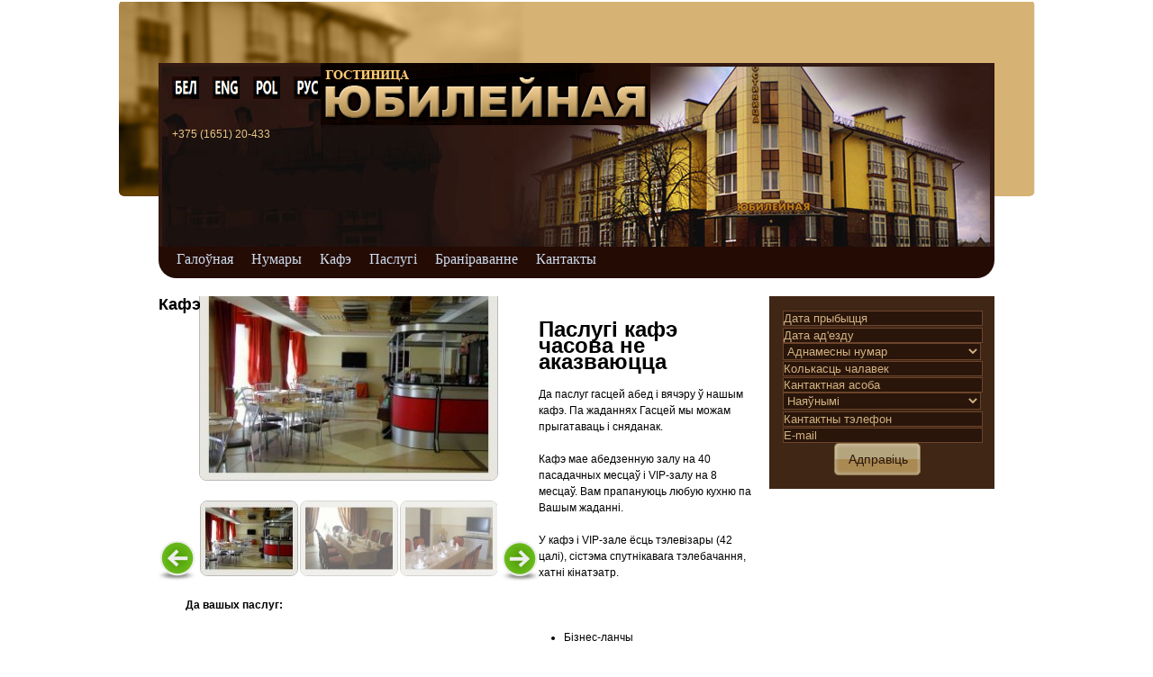

--- FILE ---
content_type: text/html; charset=utf-8
request_url: http://malorita-hotel.by/be/restaurant.php
body_size: 15900
content:
<!DOCTYPE html PUBLIC "-//W3C//DTD XHTML 1.0 Strict//EN"
  "http://www.w3.org/TR/xhtml1/DTD/xhtml1-strict.dtd">
<html xmlns="http://www.w3.org/1999/xhtml" xml:lang="be" lang="be" dir="ltr">
  <head>
<meta http-equiv="Content-Type" content="text/html; charset=utf-8" />
    <meta http-equiv="Content-Type" content="text/html; charset=utf-8" />
<link rel="shortcut icon" href="/misc/favicon.ico" type="image/x-icon" />
    <title>Кафэ | Гостиница ЮБИЛЕЙНАЯ - альтернатива гостинице в Бресте. г. Малорита, Брестская область</title>
    <link type="text/css" rel="stylesheet" media="all" href="/modules/node/node.css?y" />
<link type="text/css" rel="stylesheet" media="all" href="/modules/poll/poll.css?y" />
<link type="text/css" rel="stylesheet" media="all" href="/modules/system/defaults.css?y" />
<link type="text/css" rel="stylesheet" media="all" href="/modules/system/system.css?y" />
<link type="text/css" rel="stylesheet" media="all" href="/modules/system/system-menus.css?y" />
<link type="text/css" rel="stylesheet" media="all" href="/modules/user/user.css?y" />
<link type="text/css" rel="stylesheet" media="all" href="/sites/all/modules/cck/theme/content-module.css?y" />
<link type="text/css" rel="stylesheet" media="all" href="/sites/all/modules/ckeditor/ckeditor.css?y" />
<link type="text/css" rel="stylesheet" media="all" href="/sites/all/modules/filefield/filefield.css?y" />
<link type="text/css" rel="stylesheet" media="all" href="/sites/all/modules/views/css/views.css?y" />
<link type="text/css" rel="stylesheet" media="all" href="/sites/all/modules/galleryformatter/theme/galleryformatter.css?y" />
<link type="text/css" rel="stylesheet" media="all" href="/sites/all/modules/galleryformatter/gallerystyles/my/greenarrows.css?y" />
<link type="text/css" rel="stylesheet" media="all" href="/sites/all/modules/webform/css/webform.css?y" />
<link type="text/css" rel="stylesheet" media="all" href="/sites/all/themes/Malorita/style.css?y" />
<link type="text/css" rel="stylesheet" media="print" href="/sites/all/themes/Malorita/print.css?y" />
    <script type="text/javascript" src="/sites/default/files/js/js_953578bbdd78931a2bc0329f01f91d61.js"></script>
<script type="text/javascript">
<!--//--><![CDATA[//><!--
jQuery.extend(Drupal.settings, { "basePath": "/" });
//--><!]]>
</script>
    <!--[if lt IE 7]>
      <link type="text/css" rel="stylesheet" media="all" href="/sites/all/themes/Malorita/fix-ie.css" />    <![endif]-->    
  </head>
  <body id="body">
  
  <div id="wrapper">

	<div id="header">
    
    <div id="block-locale-0" class="clear-block block block-locale">


  <div class="content"><ul><li class="be first active"><a href="/be/restaurant.php" class="language-link active"><img src='/sites/all/modules/languageicons/flags/be.png'  class="language-icon" alt="Беларуская" title="Беларуская" width="30" height="25" /></a></li>
<li class="en"><a href="/en/node/29" class="language-link"><img src='/sites/all/modules/languageicons/flags/en.png'  class="language-icon" alt="English" title="English" width="30" height="25" /></a></li>
<li class="pl"><a href="/pl/node/30" class="language-link"><img src='/sites/all/modules/languageicons/flags/pl.png'  class="language-icon" alt="Polski" title="Polski" width="30" height="25" /></a></li>
<li class="ru last"><a href="/ru/restaurant.php" class="language-link"><img src='/sites/all/modules/languageicons/flags/ru.png'  class="language-icon" alt="Русский" title="Русский" width="30" height="25" /></a></li>
</ul></div>
</div>
      	
        <div id="logo-floater">
        <h1><a href="/be" title=""><img src="/sites/all/themes/Malorita/logo.png" alt="" id="logo" /></a></h1>        </div> 
    
        

                  <ul class="links primary-links"><li class="menu-1033 active-trail first active"><a href="/be/restaurant.php" class="active">Кафэ</a></li>
<li class="menu-1034 last"><a href="/be/node/96">Паслугі</a></li>
</ul>                
         <div id="block-block-1" class="clear-block block block-block">


  <div class="content"><p>+375 (1651) 20-433</p>
</div>
</div>
        
                          
		
	</div><!-- #header-->
    
    <div id="block-menu-menu-mainmenu" class="clear-block block block-menu">


  <div class="content"><ul class="menu"><li class="leaf first"><a href="/be" title="">Галоўная</a></li>
<li class="leaf"><a href="/be/rooms.php" title="">Нумары</a></li>
<li class="leaf active-trail"><a href="/be/restaurant.php" title="" class="active">Кафэ</a></li>
<li class="leaf"><a href="/be/node/96" title="">Паслугі</a></li>
<li class="leaf"><a href="/be/node/97" title="">Браніраванне</a></li>
<li class="leaf last"><a href="/be/node/98" title="">Кантакты</a></li>
</ul></div>
</div>
 
    <div id="stripe"></div> 

	<div id="middle">

		<div id="container">
			<div id="content">
            	            	                 <h2>Кафэ</h2>                                               					 <div id="node-95" class="node">



  
  <div class="content clear-block">
    <div class="field field-type-filefield field-field-gall">
    <div class="field-items">
            <div class="field-item odd">
                    <div class="galleryformatter galleryview galleryformatter-greenarrows">
  <div class="gallery-slides" style="width: 330px; height: 225px;">
    <div class="gallery-frame">
      <ul>
              <li class="gallery-slide" id="slide-0-field_gall-95">
          <img src="http://malorita-hotel.by/sites/default/files/imagecache/forrooms/1_kafe-stoliki-bar.jpg" alt="1_kafe-stoliki-bar.jpg" title="Кафэ image 1"  class="imagecache imagecache-forrooms" width="330" height="225" />                  </li>
              <li class="gallery-slide" id="slide-1-field_gall-95">
          <img src="http://malorita-hotel.by/sites/default/files/imagecache/forrooms/2_kafe-stol-na-8-person.jpg" alt="2_kafe-stol-na-8-person.jpg" title="Кафэ image 2"  class="imagecache imagecache-forrooms" width="330" height="225" />                  </li>
              <li class="gallery-slide" id="slide-2-field_gall-95">
          <img src="http://malorita-hotel.by/sites/default/files/imagecache/forrooms/3_kafe-tv_2.jpg" alt="3_kafe-tv_2.jpg" title="Кафэ image 3"  class="imagecache imagecache-forrooms" width="330" height="225" />                  </li>
              <li class="gallery-slide" id="slide-3-field_gall-95">
          <img src="http://malorita-hotel.by/sites/default/files/imagecache/forrooms/4_kafe-stoliki.jpg" alt="4_kafe-stoliki.jpg" title="Кафэ image 4"  class="imagecache imagecache-forrooms" width="330" height="225" />                  </li>
              <li class="gallery-slide" id="slide-4-field_gall-95">
          <img src="http://malorita-hotel.by/sites/default/files/imagecache/forrooms/5_kafe-tv1.jpg" alt="5_kafe-tv1.jpg" title="Кафэ image 5"  class="imagecache imagecache-forrooms" width="330" height="225" />                  </li>
              <li class="gallery-slide" id="slide-5-field_gall-95">
          <img src="http://malorita-hotel.by/sites/default/files/imagecache/forrooms/6_kafe-bar_2.jpg" alt="6_kafe-bar_2.jpg" title="Кафэ image 6"  class="imagecache imagecache-forrooms" width="330" height="225" />                  </li>
            </ul>
    </div>
  </div>
    <div class="gallery-thumbs" style="width: 330px;">
    <div class="wrapper">
      <ul>
                  <li class="slide-0" style="width: 107px;"><a href="#slide-0-field_gall-95"><img src="http://malorita-hotel.by/sites/default/files/imagecache/th_forrooms/1_kafe-stoliki-bar.jpg" alt="1_kafe-stoliki-bar.jpg" title="Кафэ image 1"  class="imagecache imagecache-th_forrooms" width="107" height="82" /></a></li>
                  <li class="slide-1" style="width: 107px;"><a href="#slide-1-field_gall-95"><img src="http://malorita-hotel.by/sites/default/files/imagecache/th_forrooms/2_kafe-stol-na-8-person.jpg" alt="2_kafe-stol-na-8-person.jpg" title="Кафэ image 2"  class="imagecache imagecache-th_forrooms" width="107" height="82" /></a></li>
                  <li class="slide-2" style="width: 107px;"><a href="#slide-2-field_gall-95"><img src="http://malorita-hotel.by/sites/default/files/imagecache/th_forrooms/3_kafe-tv_2.jpg" alt="3_kafe-tv_2.jpg" title="Кафэ image 3"  class="imagecache imagecache-th_forrooms" width="107" height="82" /></a></li>
                  <li class="slide-3" style="width: 107px;"><a href="#slide-3-field_gall-95"><img src="http://malorita-hotel.by/sites/default/files/imagecache/th_forrooms/4_kafe-stoliki.jpg" alt="4_kafe-stoliki.jpg" title="Кафэ image 4"  class="imagecache imagecache-th_forrooms" width="107" height="82" /></a></li>
                  <li class="slide-4" style="width: 107px;"><a href="#slide-4-field_gall-95"><img src="http://malorita-hotel.by/sites/default/files/imagecache/th_forrooms/5_kafe-tv1.jpg" alt="5_kafe-tv1.jpg" title="Кафэ image 5"  class="imagecache imagecache-th_forrooms" width="107" height="82" /></a></li>
                  <li class="slide-5" style="width: 107px;"><a href="#slide-5-field_gall-95"><img src="http://malorita-hotel.by/sites/default/files/imagecache/th_forrooms/6_kafe-bar_2.jpg" alt="6_kafe-bar_2.jpg" title="Кафэ image 6"  class="imagecache imagecache-th_forrooms" width="107" height="82" /></a></li>
              </ul>
    </div>
  </div>
  </div>
        </div>
        </div>
</div>
<h1>
	Паслугі кафэ часова не аказваюцца<br />
	&nbsp;</h1>
<p>
	Да паслуг гасцей абед і вячэру ў нашым кафэ. Па жаданнях Гасцей мы можам прыгатаваць і сняданак.</p>
<p>
	Кафэ мае абедзенную залу на 40 пасадачных месцаў і VIP-залу на 8 месцаў. Вам прапануюць любую кухню па Вашым жаданні.</p>
<p>
	У кафэ і VIP-зале ёсць тэлевізары (42 цалі), сістэма спутнікавага тэлебачання, хатні кінатэатр.</p>
<p>
	<strong>&nbsp; &nbsp; &nbsp; &nbsp; &nbsp;&nbsp;Да вашых паслуг:</strong></p>
<ul id="spiscafe">
<li>
		Бізнес-ланчы</li>
<li>
		Карпаратыўныя вечарынкі</li>
<li>
		Юбілеі</li>
<li>
		Вясельныя ўрачыстасці</li>
</ul>
  </div>

  <div class="clear-block">
    <div class="meta">
        </div>

          <div class="links"><ul class="links inline"><li class="node_translation_en first"><a href="/en/node/29" title="Cafe" class="translation-link"><img src='/sites/all/modules/languageicons/flags/en.png'  class="language-icon" alt="English" title="English" width="30" height="25" /></a></li>
<li class="node_translation_pl"><a href="/pl/node/30" title="Cafe" class="translation-link"><img src='/sites/all/modules/languageicons/flags/pl.png'  class="language-icon" alt="Polski" title="Polski" width="30" height="25" /></a></li>
<li class="node_translation_ru last"><a href="/ru/restaurant.php" title="Кафе" class="translation-link"><img src='/sites/all/modules/languageicons/flags/ru.png'  class="language-icon" alt="Русский" title="Русский" width="30" height="25" /></a></li>
</ul></div>
      </div>

</div>
			</div><!-- #content-->
		</div><!-- #container-->

		<div class="sidebar" id="sideRight">
			        <div id="sidebar-right" class="sidebar">
           
          <div id="block-webform-client-block-100" class="clear-block block block-webform">


  <div class="content"><form action="/be/restaurant.php"  accept-charset="UTF-8" method="post" id="webform-client-form-100" class="webform-client-form" enctype="multipart/form-data">
<div><div class="webform-component webform-component-textfield" id="webform-component-data-prybyccya"><div class="form-item" id="edit-submitted-data-prybyccya-wrapper">
 <input type="text" maxlength="128" name="submitted[data_prybyccya]" id="edit-submitted-data-prybyccya" size="30" value="Дата прыбыцця" class="form-text required" />
</div>
</div><div class="webform-component webform-component-textfield" id="webform-component-data-adezdu"><div class="form-item" id="edit-submitted-data-adezdu-wrapper">
 <input type="text" maxlength="128" name="submitted[data_adezdu]" id="edit-submitted-data-adezdu" size="30" value="Дата ад&#039;езду" class="form-text required" />
</div>
</div><div class="webform-component webform-component-select" id="webform-component-kategoryya-numara"><div class="form-item" id="edit-submitted-kategoryya-numara-wrapper">
 <select name="submitted[kategoryya_numara]" class="form-select required" id="edit-submitted-kategoryya-numara" ><option value="stand_key">Аднамесны нумар</option><option value="uluch_key">Двухмесны нумар</option><option value="half_key">Паўлюкс</option><option value="lux_key">Люкс</option></select>
</div>
</div><div class="webform-component webform-component-textfield" id="webform-component-kolkasc-chalavek"><div class="form-item" id="edit-submitted-kolkasc-chalavek-wrapper">
 <input type="text" maxlength="128" name="submitted[kolkasc_chalavek]" id="edit-submitted-kolkasc-chalavek" size="30" value="Колькасць чалавек" class="form-text required" />
</div>
</div><div class="webform-component webform-component-textfield" id="webform-component-kantaktnaya-asoba"><div class="form-item" id="edit-submitted-kantaktnaya-asoba-wrapper">
 <input type="text" maxlength="128" name="submitted[kantaktnaya_asoba]" id="edit-submitted-kantaktnaya-asoba" size="30" value="Кантактная асоба" class="form-text required" />
</div>
</div><div class="webform-component webform-component-select" id="webform-component-forma-aplaty"><div class="form-item" id="edit-submitted-forma-aplaty-wrapper">
 <select name="submitted[forma_aplaty]" class="form-select required" id="edit-submitted-forma-aplaty" ><option value="cash_key">Наяўнымі</option><option value="card_key">Крэдытнай карткай</option></select>
</div>
</div><div class="webform-component webform-component-textfield" id="webform-component-kantaktny-telefon"><div class="form-item" id="edit-submitted-kantaktny-telefon-wrapper">
 <input type="text" maxlength="128" name="submitted[kantaktny_telefon]" id="edit-submitted-kantaktny-telefon" size="30" value="Кантактны тэлефон" class="form-text required" />
</div>
</div><div class="webform-component webform-component-email" id="webform-component-e-mail"><div class="form-item" id="edit-submitted-e-mail-wrapper">
 <input type="text" maxlength="128" name="submitted[e_mail]" id="edit-submitted-e-mail" size="30" value="E-mail" class="form-text required email" />
</div>
</div><input type="hidden" name="details[sid]" id="edit-details-sid" value=""  />
<input type="hidden" name="details[page_num]" id="edit-details-page-num" value="1"  />
<input type="hidden" name="details[page_count]" id="edit-details-page-count" value="1"  />
<input type="hidden" name="details[finished]" id="edit-details-finished" value="0"  />
<input type="hidden" name="form_build_id" id="form-641b3b3784b32b31157a7f8dc680837e" value="form-641b3b3784b32b31157a7f8dc680837e"  />
<input type="hidden" name="form_id" id="edit-webform-client-form-100" value="webform_client_form_100"  />
<div id="edit-actions" class="form-actions form-wrapper"><span class="button"><input  type="submit" name="op" id="edit-submit" value="Адправіць"  class="form-submit" /></span>
</div>
</div></form>
</div>
</div>
         
        </div>
      		</div><!-- .sidebar#sideRight -->

	</div><!-- #middle-->

</div><!-- #wrapper -->

<div id="footer">
	<p>Copyright(c)</p>
</div><!-- #footer -->

    </body>
</html>


--- FILE ---
content_type: text/css
request_url: http://malorita-hotel.by/sites/all/modules/galleryformatter/theme/galleryformatter.css?y
body_size: 1031
content:
/* hard reset for now sorry*/
.galleryformatter { margin: 0 auto; }
.galleryformatter * { padding: 0; margin: 0; }

.galleryformatter .gallery-slides,
.galleryformatter .gallery-thumbs { margin: 0 auto; }
.galleryformatter .gallery-slides ul,
.galleryformatter .gallery-thumbs ul { margin: 0; }

/** css gallery */
li.gallery-slide { display: block; }

.gallery-thumbs .wrapper,
.gallery-slides { overflow: hidden; }
.gallery-frame { width: 99999px; }

.gallery-slides .gallery-slide { float: left; position: relative; }

.gallery-thumbs { position: relative; }
.gallery-thumbs .wrapper ul {}
.gallery-thumbs .wrapper ul {
  list-style-image:none;
  list-style-position:outside;
  list-style-type:none;
}
.gallery-thumbs ul li {
  display:block;
  float:left;
}
.gallery-thumbs li a { outline: none; }
/*** end css gallery ****/

/*** js enabled gallery css **/
.gallery-processed .gallery-frame { position:relative; }
.gallery-processed .gallery-slides .gallery-slide  {
  float: none;
  position: absolute;
  top: 0; left: 0;
}



--- FILE ---
content_type: text/css
request_url: http://malorita-hotel.by/sites/all/modules/galleryformatter/gallerystyles/my/greenarrows.css?y
body_size: 2887
content:
.galleryformatter-greenarrows { }

.galleryformatter-greenarrows .gallery-thumbs { padding: 0 46px; }
.galleryformatter-greenarrows .gallery-slides { }
.galleryformatter-greenarrows .gallery-slide { }

.galleryformatter-greenarrows .gallery-thumbs .arrow,
.galleryformatter-greenarrows .gallery-thumbs .wrapper,
.galleryformatter-greenarrows .gallery-thumbs li.active a,
.galleryformatter-greenarrows .gallery-thumbs li a:hover,
.galleryformatter-greenarrows .galleryformatter-view-full { background:url("images/sprite.png") no-repeat scroll 0 0 transparent; }

.galleryformatter-greenarrows .gallery-slides .panel-overlay {
  position: absolute;
  bottom: 0.5em; left: 0;
  background: transparent url(images/bg-trans.png) repeat;
  width:100%;
  color: white;
}
.galleryformatter-greenarrows .gallery-slides .panel-overlay .overlay-inner { padding: 10px; }
.galleryformatter-greenarrows .gallery-thumbs .wrapper {
  overflow: auto;
  line-height:0;
  background-position: center -326px;
  background-repeat: repeat-x;
  /*border-bottom: 1px solid #EEEEEE;*/
}
.galleryformatter-greenarrows .galleryformatter-view-full {
  background-position:center -205px;
  height:46px; width:46px;
  margin:10px;
  position:absolute;
  right:0; top:0;
  text-indent:-9999px;
}
.galleryformatter-greenarrows a:hover .galleryformatter-view-full {
  background-position: center -252px;
}
.galleryformatter-greenarrows .gallery-thumbs ul { list-style: none; }
.galleryformatter-greenarrows .gallery-thumbs li {
  float: left;
  background: transparent none;
  overflow:hidden;
  padding: 3px 4px 0 0;
}
.galleryformatter-greenarrows .gallery-thumbs li a {
  display: block;
  padding: 19px 0 7px;
}
.galleryformatter-greenarrows .gallery-thumbs li a:hover { background-position: center -307px; }
.galleryformatter-greenarrows .gallery-thumbs li.active a { background-position: center -303px; }

.galleryformatter-greenarrows .gallery-thumbs li.active img,
.galleryformatter-greenarrows .gallery-thumbs li a:hover img {
  filter:alpha(opacity=100);
  -ms-filter:”alpha(opacity=100)”;
  -moz-opacity:1;
  -khtml-opacity: 1;
  opacity: 1;
}
.galleryformatter-greenarrows .gallery-thumbs li img {
  filter:alpha(opacity=60);
  -ms-filter:”alpha(opacity=60)”;
  -moz-opacity:0.6;
  -khtml-opacity: 0.6;
  opacity: 0.6;
}

.galleryformatter-greenarrows .gallery-thumbs .arrow {
  bottom:0;
  cursor:pointer;
  display:block;
  height:46px;
  position:absolute;
  text-indent:-9999px;
  width:46px;
}

.galleryformatter-greenarrows .gallery-thumbs .forward {
  background-position: 0px 0;
  right: 0;
}

.galleryformatter-greenarrows .gallery-thumbs .back {
  background-position: -4px -102px;
  left: 0;
}

.galleryformatter-greenarrows .gallery-thumbs .forward:hover { background-position: 0px -52px; }

.galleryformatter-greenarrows .gallery-thumbs .back:hover { background-position: -4px -156px; }


--- FILE ---
content_type: text/css
request_url: http://malorita-hotel.by/sites/all/themes/Malorita/style.css?y
body_size: 12123
content:
/* $Id: style.css,v 1.38.2.4 2009/09/14 13:10:47 goba Exp $ */

/**
 * Garland, for Drupal 6.x
 * Stefan Nagtegaal, iStyledThis [dot] nl
 * Steven Wittens, acko [dot] net`
 *
 * If you use a customized color scheme, you must regenerate it after
 * modifying this file.
 */

/**
 * Generic elements
 */
* {
	margin: 0;
	padding: 0;
}
html {
	height: 100%;
}
body {
	font: 12px/18px Arial, Tahoma, Verdana, sans-serif;
	width: 100%;
	height: 100%;
	 }
	
#body{background:url(images/tech/bg.png) no-repeat scroll 0 0 transparent;	
	background-position:top;}
	

a {
	color: #3d3a35;
	outline: none;
	text-decoration:none;
}
a:hover {
	text-decoration:underline;
}
p {
	margin: 0 0 18px
}
img {
	border: none;
}
input {
	vertical-align: middle;
	background-color:#28160c;
	color:#d2ad81;
}
#wrapper {
	width: 928px;
	margin: 0 auto;
	min-height: 100%;
	height: auto !important;
	height: 100%;
	margin-top:40px;
}


/* Header
-----------------------------------------------------------------------------*/
#header {
	height: 210px;
	background: #FFE680;
	background-image:url(images/tech/header-background.jpg);	
}


/* Middle
-----------------------------------------------------------------------------*/
#middle {
	width: 100%;
	padding: 0 0 60px;
	height: 1%;
	position: relative;
}
#middle:after {
	content: '.';
	display: block;
	clear: both;
	visibility: hidden;
	height: 0;
}
#container {
	width: 100%;
	float: left;
	overflow: hidden;
}
#content {
	padding: 0 270px 0 0;
	
	
}


/* Sidebar Right
-----------------------------------------------------------------------------*/
#sideRight {
	float: left;
	margin-right: -3px;
	width: 250px;
	margin-left: -250px;
	position: relative;
}


/* Footer
-----------------------------------------------------------------------------*/
#footer {
	width: 1017px;
	margin:-50px auto 0;
	height: 60px;
	background: #d6b274;
}


#block-locale-0 ul{ padding:0;}
#block-locale-0 li{float:left; margin-top:15px; margin-left:15px; list-style:none;}
#block-locale-0 a{color:#FFF; text-decoration:none;}
#block-locale-0 a:hover {text-decoration:none;}

#block-block-1{left:0;}
#block-block-1 p{ color:#e8c687; padding-left:15px;}

#logo-floater{margin-top:70px; margin-left:10px;}

#block-menu-menu-mainmenu{ 
width:928px;
height:35px;
background:#240b04; 
margin-top:-6px;
-webkit-border-radius:0px 0px  20px 20px;
-moz-border-radius:0px 0px  20px 20px;
border-radius:0px 0px  20px 20px;
behavior: url(/PIE.php);}
#block-menu-menu-mainmenu li{float:left; list-style:none; margin-top:5px; margin-left:20px;}
#block-menu-menu-mainmenu a { 
color:#cedbec;
font:16px "Times New Roman", Times, serif; 
padding-top:5px;
text-decoration:none;}
#block-menu-menu-mainmenu a:hover {text-decoration:none;color:#d2ae74;}

#stripe{width:928px; height:20px;/* background-color:#FFF;*/}

#node-6{border:1px solid #bcbcbc; background-color:#e7e6e1;}


.views-row {background-color:#e7e6e1;border:1px solid #b0afad;-webkit-border-radius:20px;
-moz-border-radius:20px;
border-radius:20px;
behavior: url(/PIE.php); margin-top:-10px;}
.views-row-2{margin-top:10px;}
.views-row-3{margin-top:10px;}
.view-content{ background-color:#ffffff; margin-top:-17px;}
.view-content ul li{ margin: 0 0 10px 0;}
.my-views-field-title{ border-bottom:2px dotted #3d2922; padding-top:15px; margin-left:38px; margin-right:40px;  padding-bottom:15px;}
.my-views-field-title a{text-decoration:none; color:#200c05; font-style: italic; font-size:20px; font:Verdana, Geneva, sans-serif bold; margin-left:-38px;}

.my-field-content{ width:380px;padding-left:40px;}
.my-views-field-teaser{width:380px; margin-top:20px;}
/*.my-views-field-filepath{ float:right; padding-right:40px; top:0;background-color:#e7e6e1;}
.my-views-field-filepath{margin-top:-110px;}*/
.my-views-field-filepath img{background-color:#e7e6e1;}

.my-views-field-view-node{ width:35px;height:34px; }
.my-views-field-view-node a{ width:35px;height:34px; text-decoration:none; font-style:italic; color:#666;}

.views-row-first{background-color:#e7e6e1;border:1px solid #b0afad;-webkit-border-radius:20px;
-moz-border-radius:20px;
border-radius:20px;
behavior: url(/PIE.php);}

/*#myform{ background-color:#F00;-moz-border-radius:0px;}
#node-11{background-color:#402615; text-align:center;}
#node-11 h2{display:none;}
#node-11 span{display:none;}
#node-11 label{display:none;}
#node-11 select{background-color:#28160c;
	color:#d2ad81;}

.views-field-webform-form-body{-webkit-border-radius:1px;
-moz-border-radius:1px;
border-radius:1px;
behavior: url(/PIE.php);}
#block-views-bron1-block_1{-moz-border-radius:1px;border:1px solid #b0afad;
-moz-border-radius:1px;
border-radius:1px;
behavior: url(/PIE.php);}*/

#block-webform-client-block-11{background-color:#402615; padding:15px; text-align:center;}
#block-webform-client-block-12{background-color:#402615; text-align:center; padding:10px;}
#block-webform-client-block-20{background-color:#402615; text-align:center; padding:10px;}
#block-webform-client-block-100{background-color:#402615; padding:15px; text-align:center;}
#webform-client-form-11 input,select{border:1px solid #6c442b; background-color:#29150a; color:#d2b281;width:100%;}
#webform-client-form-12 input,select{border:1px solid #6c442b; background-color:#29150a; color:#d2b281;width:100%;}
#webform-client-form-20 input,select{border:1px solid #6c442b; background-color:#29150a; color:#d2b281;width:100%;}
#webform-client-form-100 input,select{border:1px solid #6c442b; background-color:#29150a; color:#d2b281;width:100%;}



span.button {
    background: url(images/tech/button.png) no-repeat scroll right -36px transparent;
    border:medium none;
    cursor:pointer;
    display:inline-block;
    height:36px;
    margin-right:10px;
    padding:0 4px 0 0;
}
 
span.button input {
    background: url(images/tech/button.png)  no-repeat scroll left top transparent !important;
    border:medium none !important;
    color:#28160a !important;
    cursor:pointer;
	font:Arial, Helvetica, sans-serif;
    display:block !important;
    font-size:14px !important;
    height:36px !important;
    line-height:36px !important;
    margin:0 !important;
    padding:0 10px 0 16px !important;
    white-space:nowrap !important;
}

div.read-more,
span.read-more {	
    width:35px;
	height:34px;
	background-image:url(images/tech/more.png);
  }
  
div.read-more a,
span.read-more {	
    width:35px;
	height:34px;
	background-image:url(images/tech/more.png) no-repeat;
	padding-bottom:18px;
	padding-right:35px;
	padding-top:1px;
  }
  
/*theming for views-rooms*/
#mainview{padding-left:30px; padding-right:30px; padding-bottom:15px;}

#title{padding-bottom:15px; padding-top:15px;border-bottom:2px dotted #3d2922; }
#title a{ color:#230a05; font:20px Tahoma, Geneva, sans-serif; font-style:italic; text-decoration:none;}

#teaser{width:62%; float:left;padding-top:15px;text-align:justify;}
#teaser p{text-align:justify;}
#result_box {padding-right:20px;text-align:justify;}

#mythumb{right:0;}
#mythumb img{width:205px; height:167px; padding-left:20px;}

#readmore{width:35px;
	height:34px;
	background-image:url(images/tech/more.png);	
	/*margin-left:330px;	*/
	}
#readmore a{	
	font-size:0px;
	text-decoration:none;
	width:35px;
	height:34px;
	
	padding-bottom:21px;
	padding-right:35px;
	padding-top:14px;}
	
.views-row-last{margin-top:10px;}

#block-nice_menus-1{ 
width:928px;
/*height:35px;
background:#240b04; */
margin-top:-6px;
background:url(images/tech/bgmenu.png);
-webkit-border-radius:0px 0px  20px 20px;
-moz-border-radius:0px 0px  20px 20px;
border-radius:0px 0px  20px 20px;
behavior: url(/PIE.php);}
#block-nice_menus-1 ul{border:none;}
#block-nice_menus-1 li{background:#240b04; border:none;list-style:none; margin-top:5px;

background-image:url(images/tech/razd.png);background-repeat: no-repeat; 
background-position:left; 
line-height: 1.8em;
-webkit-border-radius:0px 0px  20px 20px;
-moz-border-radius:0px 0px  20px 20px;
border-radius:0px 0px  20px 20px;}
#block-nice_menus-1 a { 
-webkit-border-radius:0px 0px  20px 20px;
-moz-border-radius:0px 0px  20px 20px;
border-radius:0px 0px  20px 20px;
background:url(images/tech/bgmenu.png);
color:#cedbec;
font:16px "Times New Roman", Times, serif; 
padding-top:5px;
text-decoration:none;
padding-left:15px;
padding-right:15px;}
#block-nice_menus-1 a:hover {text-decoration:none; color:#aa8243;}
.menu-path-front{background-color:#F00;}
.nice-menu-down ul{ 
margin-top:8px;
border:none;
background:#9e7637;
text-align:justify;
-webkit-border-radius:5px;
-moz-border-radius:5px;
border-radius:5px;}
#block-nice_menus-1 li ul li{background-color:#9e7637;
-webkit-border-radius:5px;
    -moz-border-radius:5px;
    border-radius:5px;}
.nice-menu-down li ul{margin-top:8px;}
.nice-menu-down li ul li:last-child {background-color:#0F0;}
.nice-menu-down li ul li a{
	color:#FFF;
	background:#9e7637;
	border-bottom:#edca8f 1px dotted;
	}

.banzai{width:100%;color:#534a3e;}
.banzai p{overflow:hidden;}
.field-items{float:left; margin-top:-50px;}
.imagecache-forrooms{}
.gallery-slide{ text-align:center;text-align:center;}
.imagecache-forrooms img{ text-align:center;}
.gallery-slides{
border: 1px solid #bbbab7;
-moz-border-radius:8px;
-webkit-border-radius:8px;
border-radius:8px;}
.imagecache-th_forrooms{border: 1px solid #bbbab7;
-moz-border-radius:8px;
-webkit-border-radius:8px;
border-radius:8px;}
.gallery-thumbs{border:none;}

#rooms-content p{text-align:justify;overflow:hidden;}
#rooms-content h2{margin-left:420px; font-style:italic; margin-bottom:15px; border-bottom:2px dotted #333; 
padding-bottom:15px; }

#zblink{ background:url(images/tech/btt.png);margin-left:420px; width:123px; height:33px; text-align:center; line-height:33px; margin-top:-120px;  }
#zblink a{text-decoration:none;color:#534a3e; font-style:italic;line-height:33px}

/*ubiraem vyvod izobrazheniya v nodah "rooms"*/
#hidimg{display:none;}

/*ubiraem pereklyu4atel yazykov v node*/
.links{display:none;}

#front-content p {text-align:justify;}
#front-content h2{display:none;}

h2{padding-bottom:10px;}
/*.tabs-primary{margin-left:420px;}
.tabs-wrapper ul{margin-left:420px;}
ul.primary{margin-left:420px;}*/

#my-tabs-wrapper ul{margin-left:420px;}

/*CSS hacks for IE6*/
#logo-floater{
	_margin-left:-500px; 
}

#block-block-1{
	_margin-left:-715px; 
}

.banzai{_width:100%;}
.banzai p{_overflow:hidden;_width:600px; _margin-left:340px; _margin-top:-200px;}
.field-items{_float:left; _margin-top:-50px; _margin-left:-600px;}
.imagecache-forrooms{}
.gallery-slide{ _text-align:center;_text-align:center;}
.imagecache-forrooms img{ _text-align:center;}
.gallery-slides{
_border: 1px solid #bbbab7;
_-moz-border-radius:8px;
_-webkit-border-radius:8px;
_border-radius:8px;}
.imagecache-th_forrooms{_border: 1px solid #bbbab7;
_-moz-border-radius:8px;
_-webkit-border-radius:8px;
_border-radius:8px;}
.gallery-thumbs{_border:none;}

#rooms-content h2{margin-left:420px; _font-style:italic; _margin-bottom:15px; _border-bottom:2px dotted #333; _margin-top:10px; 
_padding-bottom:15px; }

#content h2{_margin-top:10px;}
/**/
#mainview{_padding-left:30px; _padding-right:30px; _padding-bottom:15px; _width:596px; _height:279px;}

#title{_padding-bottom:15px; _padding-top:15px;_border-bottom:2px dotted #3d2922; }
#title a{ _color:#230a05; _font:20px Tahoma, Geneva, sans-serif; _font-style:italic; _text-decoration:none;}

#teaser{_width:62%; _height:60%; _float:left;_padding-top:15px;_text-align:justify; _position:relative; _z-index:1;}
#teaser p{_text-align:justify; }
#result_box {_padding-right:20px;_text-align:justify;}

#mythumb{ _width:30%;_right:0; _margin-top:-180px; _margin-left:380px; _position:relative; _z-index:3;}
#mythumb img{_width:205px; _height:167px; _padding-left:20px;}

#readmore{_width:35px;
	_height:34px;
	_background-image:url(images/tech/more.png);	
	/*margin-left:330px;	
	_margin-top:-100px;*/
	}
#readmore a{	
	_font-size:0px;
	_text-decoration:none;
	_width:35px;
	_height:34px;
	
	_padding-bottom:21px;
	_padding-right:35px;
	_padding-top:14px;}
	
.views-row-last{_margin-top:10px;}

#node-28 .galleryformatter-greenarrows{margin-top:55px;}

#spiscafe{margin-left:450px;}


